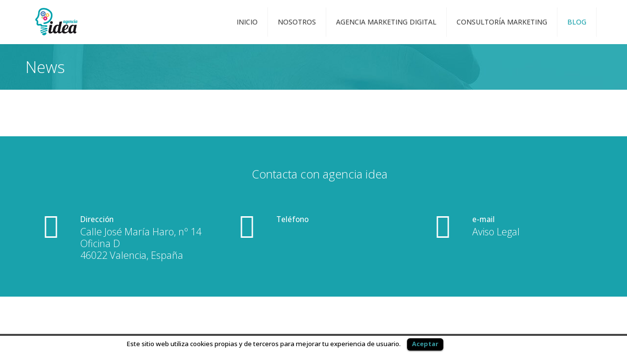

--- FILE ---
content_type: text/html; charset=utf-8
request_url: https://agencia-idea.com/news-marketing/
body_size: 8925
content:
<!DOCTYPE html>
<html class="no-js" lang="es-ES" prefix="og: http://ogp.me/ns#" itemscope="itemscope" itemtype="http://schema.org/WebPage">
<head>
  <meta charset="UTF-8">
  <noscript></noscript>
  <link rel='stylesheet' id='moddos' href='/moddos.css' type='text/css' media='all'>
  <meta name="viewport" content="width=device-width, initial-scale=1, maximum-scale=1">
  <title itemprop="name">News | Agencia Marketing digital | Consultoria Marketing</title>
  <meta name="description" content="Just another WordPress site">
  <meta name="keywords" content="">
  <link rel="shortcut icon" href="/wp-content/uploads/2015/06/cropped-turquesa.png" type="image/x-icon">
  <script>
  //<![CDATA[
  window.mfn_ajax = "https://agencia-idea.com/wp-admin/admin-ajax.php";
  window.mfn_nicescroll = 40;
  window.mfn_prettyphoto = {style:"pp_default", width:0, height:0};
  window.mfn_sliders = {blog:6000, clients:6000, offer:0, portfolio:0, shop:0, slider:0, testimonials:0};
  //]]>
  </script>
  
  <meta name="description" content="Consultoría Marketing, Consultoría Estratégica, Agencia Marketing Digital, Plan Marketing, Marketing online.">
  <meta name="keywords" content="consultoría marketing,consultoría estratégica,agencia marketing digital,plan marketing,marketing online.">
  <link rel="canonical" href="/news-marketing/">
  <meta property="og:title" content="News">
  <meta property="og:type" content="website">
  <meta property="og:url" content="https://agencia-idea.com/news-marketing/">
  <meta property="og:site_name" content="Agencia Marketing Digital Valencia|Agencia Marketing|Consultoría Marketing|Marketing Digital Valencia">
  
  <meta property="og:description" content="Consultoría Marketing, Consultoría Estratégica, Agencia Marketing Digital, Plan Marketing, Marketing online.">
  
  
  
  
  
  <script type="text/javascript">
                                                function recordOutboundLink(link, category, action) {
                                                                                                                ga('send', 'event', category, action);
                                                                                                                if (link.target == '_blank') return true;
                                                        setTimeout('document.location = "' + link.href + '"', 100);
                                                        return false;
                                                }
                                                /* use regular Javascript for this */
                                                function getAttr(ele, attr) {
                                                        var result = (ele.getAttribute && ele.getAttribute(attr)) || null;
                                                        if (!result) {
                                                                var attrs = ele.attributes;
                                                                var length = attrs.length;
                                                                for (var i = 0; i < length; i++)
                                                                        if (attr[i].nodeName === attr) result = attr[i].nodeValue;
                                                        }
                                                        return result;
                                                }

                                                function aiosp_addLoadEvent(func) {
                                                        var oldonload = window.onload;
                                                        if (typeof window.onload != 'function') {
                                                                window.onload = func;
                                                        } else {
                                                                window.onload = function () {
                                                                        if (oldonload) {
                                                                                oldonload();
                                                                        }
                                                                        func();
                                                                }
                                                        }
                                                }

                                                function aiosp_addEvent(element, evnt, funct) {
                                                        if (element.attachEvent)
                                                                return element.attachEvent('on' + evnt, funct);
                                                        else
                                                                return element.addEventListener(evnt, funct, false);
                                                }

                                                aiosp_addLoadEvent(function () {
                                                        var links = document.getElementsByTagName('a');
                                                        for (var x = 0; x < links.length; x++) {
                                                                if (typeof links[x] == 'undefined') continue;
                                                                aiosp_addEvent(links[x], 'onclick', function () {
                                                                        var mydomain = new RegExp(document.domain, 'i');
                                                                        href = getAttr(this, 'href');
                                                                        if (href && href.toLowerCase().indexOf('http') === 0 && !mydomain.test(href)) {
                                                                                recordOutboundLink(this, 'Outbound Links', href);
                                                                        }
                                                                });
                                                        }
                                                });
  </script>
  <link rel='dns-prefetch' href='//fonts.googleapis.com'>
  <link rel='dns-prefetch' href='//s.w.org'>
  <link rel="alternate" type="application/rss+xml" title="Agencia Marketing digital | Consultoria Marketing &raquo; Feed" href="/feed/">
  <link rel="alternate" type="application/rss+xml" title="Agencia Marketing digital | Consultoria Marketing &raquo; RSS de los comentarios" href="/comments/feed/">
  <script type="text/javascript">
                        window._wpemojiSettings = {"baseUrl":"https:\/\/s.w.org\/images\/core\/emoji\/2\/72x72\/","ext":".png","svgUrl":"https:\/\/s.w.org\/images\/core\/emoji\/2\/svg\/","svgExt":".svg","source":{"concatemoji":"http:\/\/agencia-idea.com\/wp-includes\/js\/wp-emoji-release.min.js?ver=4.6.6"}};
                        !function(a,b,c){function d(a){var c,d,e,f,g,h=b.createElement("canvas"),i=h.getContext&&h.getContext("2d"),j=String.fromCharCode;if(!i||!i.fillText)return!1;switch(i.textBaseline="top",i.font="600 32px Arial",a){case"flag":return i.fillText(j(55356,56806,55356,56826),0,0),!(h.toDataURL().length<3e3)&&(i.clearRect(0,0,h.width,h.height),i.fillText(j(55356,57331,65039,8205,55356,57096),0,0),c=h.toDataURL(),i.clearRect(0,0,h.width,h.height),i.fillText(j(55356,57331,55356,57096),0,0),d=h.toDataURL(),c!==d);case"diversity":return i.fillText(j(55356,57221),0,0),e=i.getImageData(16,16,1,1).data,f=e[0]+","+e[1]+","+e[2]+","+e[3],i.fillText(j(55356,57221,55356,57343),0,0),e=i.getImageData(16,16,1,1).data,g=e[0]+","+e[1]+","+e[2]+","+e[3],f!==g;case"simple":return i.fillText(j(55357,56835),0,0),0!==i.getImageData(16,16,1,1).data[0];case"unicode8":return i.fillText(j(55356,57135),0,0),0!==i.getImageData(16,16,1,1).data[0];case"unicode9":return i.fillText(j(55358,56631),0,0),0!==i.getImageData(16,16,1,1).data[0]}return!1}function e(a){var c=b.createElement("script");c.src=a,c.type="text/javascript",b.getElementsByTagName("head")[0].appendChild(c)}var f,g,h,i;for(i=Array("simple","flag","unicode8","diversity","unicode9"),c.supports={everything:!0,everythingExceptFlag:!0},h=0;h<i.length;h++)c.supports[i[h]]=d(i[h]),c.supports.everything=c.supports.everything&&c.supports[i[h]],"flag"!==i[h]&&(c.supports.everythingExceptFlag=c.supports.everythingExceptFlag&&c.supports[i[h]]);c.supports.everythingExceptFlag=c.supports.everythingExceptFlag&&!c.supports.flag,c.DOMReady=!1,c.readyCallback=function(){c.DOMReady=!0},c.supports.everything||(g=function(){c.readyCallback()},b.addEventListener?(b.addEventListener("DOMContentLoaded",g,!1),a.addEventListener("load",g,!1)):(a.attachEvent("onload",g),b.attachEvent("onreadystatechange",function(){"complete"===b.readyState&&c.readyCallback()})),f=c.source||{},f.concatemoji?e(f.concatemoji):f.wpemoji&&f.twemoji&&(e(f.twemoji),e(f.wpemoji)))}(window,document,window._wpemojiSettings);
  </script>
  <style type="text/css">
  img.wp-smiley,
  img.emoji {
        display: inline !important;
        border: none !important;
        box-shadow: none !important;
        height: 1em !important;
        width: 1em !important;
        margin: 0 .07em !important;
        vertical-align: -0.1em !important;
        background: none !important;
        padding: 0 !important;
  }
  </style>
  <link rel='stylesheet' id='yarppWidgetCss-css' href='/wp-content/plugins/yet-another-related-posts-plugin/style/widget.css?ver=4.6.6' type='text/css' media='all'>
  <link rel='stylesheet' id='layerslider-css' href='/wp-content/plugins/LayerSlider/static/css/layerslider.css?ver=5.2.0' type='text/css' media='all'>
  <link rel='stylesheet' id='ls-google-fonts-css' href="https://fonts.googleapis.com/css?family=Lato:100,300,regular,700,900%7COpen+Sans:300%7CIndie+Flower:regular%7COswald:300,regular,700&#038;subset=latin" type='text/css' media='all'>
  <link rel='stylesheet' id='contact-form-7-css' href='/wp-content/plugins/contact-form-7/includes/css/styles.css?ver=4.7' type='text/css' media='all'>
  <link rel='stylesheet' id='cookielawinfo-style-css' href='/wp-content/plugins/cookie-law-info/css/cli-style.css?ver=1.5.3' type='text/css' media='all'>
  <link rel='stylesheet' id='tp_twitter_plugin_css-css' href='/wp-content/plugins/recent-tweets-widget/tp_twitter_plugin.css?ver=1.0' type='text/css' media='screen'>
  <link rel='stylesheet' id='rs-plugin-settings-css' href='/wp-content/plugins/revslider/rs-plugin/css/settings.css?ver=4.6.9' type='text/css' media='all'>
  <style id='rs-plugin-settings-inline-css' type='text/css'>
  .tp-caption a{color:#ff7302;text-shadow:none;-webkit-transition:all 0.2s ease-out;-moz-transition:all 0.2s ease-out;-o-transition:all 0.2s ease-out;-ms-transition:all 0.2s ease-out}.tp-caption a:hover{color:#ffa902}
  </style>
  <link rel='stylesheet' id='ssb_style-css' href='/wp-content/plugins/social-share-boost/css/style.css?ver=4.6.6' type='text/css' media='all'>
  <link rel='stylesheet' id='style-css' href='/wp-content/themes/betheme/style.css?ver=7.5' type='text/css' media='all'>
  <link rel='stylesheet' id='mfn-base-css' href='/wp-content/themes/betheme/css/base.css?ver=7.5' type='text/css' media='all'>
  <link rel='stylesheet' id='mfn-btn-css' href='/wp-content/themes/betheme/css/buttons.css?ver=7.5' type='text/css' media='all'>
  <link rel='stylesheet' id='mfn-icons-css' href='/wp-content/themes/betheme/fonts/mfn-icons.css?ver=7.5' type='text/css' media='all'>
  <link rel='stylesheet' id='mfn-grid-css' href='/wp-content/themes/betheme/css/grid.css?ver=7.5' type='text/css' media='all'>
  <link rel='stylesheet' id='mfn-layout-css' href='/wp-content/themes/betheme/css/layout.css?ver=7.5' type='text/css' media='all'>
  <link rel='stylesheet' id='mfn-shortcodes-css' href='/wp-content/themes/betheme/css/shortcodes.css?ver=7.5' type='text/css' media='all'>
  <link rel='stylesheet' id='mfn-variables-css' href='/wp-content/themes/betheme/css/variables.css?ver=7.5' type='text/css' media='all'>
  <link rel='stylesheet' id='mfn-animations-css' href='/wp-content/themes/betheme/js/animations/animations.min.css?ver=7.5' type='text/css' media='all'>
  <link rel='stylesheet' id='mfn-colorpicker-css' href='/wp-content/themes/betheme/js/colorpicker/css/colorpicker.css?ver=7.5' type='text/css' media='all'>
  <link rel='stylesheet' id='mfn-jquery-ui-css' href='/wp-content/themes/betheme/css/ui/jquery.ui.all.css?ver=7.5' type='text/css' media='all'>
  <link rel='stylesheet' id='mfn-jplayer-css' href='/wp-content/themes/betheme/css/jplayer/jplayer.blue.monday.css?ver=7.5' type='text/css' media='all'>
  <link rel='stylesheet' id='mfn-prettyPhoto-css' href='/wp-content/themes/betheme/css/prettyPhoto.css?ver=7.5' type='text/css' media='all'>
  <link rel='stylesheet' id='mfn-responsive-1240-css' href='/wp-content/themes/betheme/css/responsive-1240.css?ver=7.5' type='text/css' media='all'>
  <link rel='stylesheet' id='mfn-responsive-css' href='/wp-content/themes/betheme/css/responsive.css?ver=7.5' type='text/css' media='all'>
  <link rel='stylesheet' id='mfn-style-colors-php-css' href='/wp-content/themes/betheme/style-colors.php?ver=7.5' type='text/css' media='all'>
  <link rel='stylesheet' id='mfn-style-php-css' href='/wp-content/themes/betheme/style.php?ver=7.5' type='text/css' media='all'>
  <link rel='stylesheet' id='Open+Sans-css' href="https://fonts.googleapis.com/css?family=Open+Sans%3A100%2C300%2C400italic%2C500%2C700&#038;ver=4.6.6" type='text/css' media='all'>
  <link rel='stylesheet' id='Patua+One-css' href="https://fonts.googleapis.com/css?family=Patua+One&#038;ver=4.6.6" type='text/css' media='all'>
  <link rel='stylesheet' id='mfn-custom-css' href='/wp-content/themes/betheme/css/custom.css?ver=7.5' type='text/css' media='all'>
  <link rel='stylesheet' id='__EPYT__style-css' href='/wp-content/plugins/youtube-embed-plus/styles/ytprefs.min.css?ver=4.6.6' type='text/css' media='all'>
  <style id='__EPYT__style-inline-css' type='text/css'>

                .epyt-gallery-thumb {
                        width: 33.333%;
                }
                
  </style>
  <script type='text/javascript' src='/wp-includes/js/jquery/jquery.js?ver=1.12.4'></script>
  <script type='text/javascript' src='/wp-includes/js/jquery/jquery-migrate.min.js?ver=1.4.1'></script>
  <script type='text/javascript' src='/wp-content/plugins/cf7_sm_integration/js/widget.js?ver=4.6.6'></script>
  <script type='text/javascript' src='/wp-content/plugins/LayerSlider/static/js/layerslider.kreaturamedia.jquery.js?ver=5.2.0'></script>
  <script type='text/javascript' src='/wp-content/plugins/LayerSlider/static/js/greensock.js?ver=1.11.2'></script>
  <script type='text/javascript' src='/wp-content/plugins/LayerSlider/static/js/layerslider.transitions.js?ver=5.2.0'></script>
  <script type='text/javascript' src='/wp-content/plugins/cookie-law-info/js/cookielawinfo.js?ver=1.5.3'></script>
  <script type='text/javascript' src='/wp-content/plugins/revslider/rs-plugin/js/jquery.themepunch.tools.min.js?ver=4.6.9'></script>
  <script type='text/javascript' src='/wp-content/plugins/revslider/rs-plugin/js/jquery.themepunch.revolution.min.js?ver=4.6.9'></script>
  <script type='text/javascript'>
  /* <![CDATA[ */
  </script>
  
  <script type='text/javascript' src='/wp-content/plugins/google-analyticator/external-tracking.min.js?ver=6.5.2'></script>
  <link rel='https://api.w.org/' href='/wp-json/'>
  <link rel="EditURI" type="application/rsd+xml" title="RSD" href="/xmlrpc.php?rsd">
  <link rel="wlwmanifest" type="application/wlwmanifest+xml" href="/wp-includes/wlwmanifest.xml">
  <link rel='shortlink' href='/?p=713'>
  <link rel="alternate" type="application/json+oembed" href="/wp-json/oembed/1.0/embed?url=http%3A%2F%2Fagencia-idea.com%2Fnews-marketing%2F">
  <link rel="alternate" type="text/xml+oembed" href="/wp-json/oembed/1.0/embed?url=http%3A%2F%2Fagencia-idea.com%2Fnews-marketing%2F&#038;format=xml">
  <script type="text/javascript">
                        jQuery(document).ready(function() {
                                // CUSTOM AJAX CONTENT LOADING FUNCTION
                                var ajaxRevslider = function(obj) {
                                
                                        // obj.type : Post Type
                                        // obj.id : ID of Content to Load
                                        // obj.aspectratio : The Aspect Ratio of the Container / Media
                                        // obj.selector : The Container Selector where the Content of Ajax will be injected. It is done via the Essential Grid on Return of Content
                                        
                                        var content = "";

                                        data = {};
                                        
                                        data.action = 'revslider_ajax_call_front';
                                        data.client_action = 'get_slider_html';
                                        data.token = 'c864b59207';
                                        data.type = obj.type;
                                        data.id = obj.id;
                                        data.aspectratio = obj.aspectratio;
                                        
                                        // SYNC AJAX REQUEST
                                        jQuery.ajax({
                                                type:"post",
                                                url:"https://agencia-idea.com/wp-admin/admin-ajax.php",
                                                dataType: 'json',
                                                data:data,
                                                async:false,
                                                success: function(ret, textStatus, XMLHttpRequest) {
                                                        if(ret.success == true)
                                                                content = ret.data;                                                             
                                                },
                                                error: function(e) {
                                                        console.log(e);
                                                }
                                        });
                                        
                                         // FIRST RETURN THE CONTENT WHEN IT IS LOADED !!
                                         return content;                                                 
                                };
                                
                                // CUSTOM AJAX FUNCTION TO REMOVE THE SLIDER
                                var ajaxRemoveRevslider = function(obj) {
                                        return jQuery(obj.selector+" .rev_slider").revkill();
                                };

                                // EXTEND THE AJAX CONTENT LOADING TYPES WITH TYPE AND FUNCTION
                                var extendessential = setInterval(function() {
                                        if (jQuery.fn.tpessential != undefined) {
                                                clearInterval(extendessential);
                                                if(typeof(jQuery.fn.tpessential.defaults) !== 'undefined') {
                                                        jQuery.fn.tpessential.defaults.ajaxTypes.push({type:"revslider",func:ajaxRevslider,killfunc:ajaxRemoveRevslider,openAnimationSpeed:0.3});   
                                                        // type:  Name of the Post to load via Ajax into the Essential Grid Ajax Container
                                                        // func: the Function Name which is Called once the Item with the Post Type has been clicked
                                                        // killfunc: function to kill in case the Ajax Window going to be removed (before Remove function !
                                                        // openAnimationSpeed: how quick the Ajax Content window should be animated (default is 0.3)
                                                }
                                        }
                                },30);
                        });
  </script>
  <style>
  #Subheader { background-image: url("/wp-content/uploads/2015/10/slider11.jpg");}
  </style>
  <style>
  h1, h2, h3, h4, h5, h6 { font-weight: 300; }

  /* Footer */
  #Footer .widgets_wrapper { padding: 50px 0; }
  #Footer .footer_copy a#back_to_top { display: none; }
  #Footer .footer_copy .copyright { margin-bottom: 20px; text-align: center; width: 100%; }
  #Footer .footer_copy { background: #282828; }

  /* Content slider */
  .button-stroke a.slider_next, a.slider_prev {
    border: 0 none !important;
  }
  .button-stroke a:hover.slider_next, a:hover.slider_prev {
    background-color: transparent !important;
  }

  /* Top bar */
  #Top_bar.is-sticky a.button.action_button {
    top: 10px;
  }

  .textwidget .list_item .list_left {
    color: #fff;
  }

  .blog_slider .blog_slider_header{ display:none; }

  #Top_bar .menu > li{ text-transform:uppercase; }

  .get_in_touch .icon i{ color:#19A2AC; }

  #Filters{ display:none; }

  .single-post h1.title{ display:none; }

  .single-post h1.title2{ display:unset !important; }

  .redesmenu span{ padding-left:6px !important; padding-right:6px !important; }
  </style>
  <script>
  //<![CDATA[
  jQuery(window).load(function(){
  var retina = window.devicePixelRatio > 1 ? true : false;if( retina ){var retinaEl = jQuery("#logo img.logo-main");var retinaLogoW = retinaEl.width();var retinaLogoH = retinaEl.height();retinaEl.attr( "src", "https://agencia-idea.com/wp-content/uploads/2016/04/logo_color_transp_sin_tx_Agencia_idea_Marketing.png" ).width( retinaLogoW ).height( retinaLogoH );var stickyEl = jQuery("#logo img.logo-sticky");var stickyLogoW = stickyEl.width();var stickyLogoH = stickyEl.height();stickyEl.attr( "src", "https://agencia-idea.com/wp-content/uploads/2016/04/logo_color_transp_sin_tx_Agencia_idea_Marketing.png" ).width( stickyLogoW ).height( stickyLogoH );}});
  //]]>
  </script>
  <link rel="icon" href="/wp-content/uploads/2015/06/cropped-turquesa-32x32.png" sizes="32x32">
  <link rel="icon" href="/wp-content/uploads/2015/06/cropped-turquesa-192x192.png" sizes="192x192">
  <link rel="apple-touch-icon-precomposed" href="/wp-content/uploads/2015/06/cropped-turquesa-180x180.png">
  <meta name="msapplication-TileImage" content="https://agencia-idea.com/wp-content/uploads/2015/06/cropped-turquesa-270x270.png">
   <noscript>
  <style>

  .wpb_animate_when_almost_visible { opacity: 1; }
  </style></noscript>
</head>
<body class="page page-id-713 page-template-default color-custom layout-full-width nice-scroll-on mobile-wide button-stroke hide-love header-classic minimalist-header sticky-header sticky-white subheader-title-left header-menu-right wpb-js-composer js-comp-ver-4.4.4 vc_non_responsive">
  <div id="Wrapper">
    <div id="Header_wrapper">
      <header id="Header">
        <div id="Action_bar">
          <div class="container">
            <div class="column one">
              <ul class="contact_details"></ul>
              <ul class="social">
                <li class="facebook">
                  
                </li>
                <li class="googleplus">
                  
                </li>
                <li class="twitter">
                  
                </li>
                <li class="youtube">
                  
                </li>
                <li class="linkedin">
                  
                </li>
                <li class="instagram">
                  
                </li>
              </ul>
            </div>
          </div>
        </div>
        <div class="header_placeholder"></div>
        <div id="Top_bar">
          <div class="container">
            <div class="column one">
              <div class="top_bar_left clearfix">
                <div class="logo">
                  <span id="logo"><img class="logo-main scale-with-grid" src="/wp-content/uploads/2016/04/logo_color_transp_sin_tx_Agencia_idea_Marketing.png" alt="Agencia Marketing digital | Consultoria Marketing"><img class="logo-sticky scale-with-grid" src="/wp-content/uploads/2016/04/logo_color_transp_sin_tx_Agencia_idea_Marketing.png" alt=""></span>
                </div>
                <div class="menu_wrapper">
                  <nav id="menu" class="menu-menu-web-container">
                    <ul id="menu-menu-web" class="menu">
                      <li id="menu-item-406" class="menu-item menu-item-type-post_type menu-item-object-page">
                        <a href="/"><span>Inicio</span></a>
                      </li>
                      <li id="menu-item-96" class="menu-item menu-item-type-post_type menu-item-object-page menu-item-has-children">
                        <a href="/consultoria-de-marketing-valencia-agencia-marketing-digital-valencia/"><span>Nosotros</span></a>
                        <ul class="sub-menu">
                          <li id="menu-item-95" class="menu-item menu-item-type-post_type menu-item-object-page">
                            <a href="/contacto-consultoria-marketing-valencia-agencia-marketing-digital-valencia/"><span>Contacto</span></a>
                          </li>
                          <li id="menu-item-1468" class="menu-item menu-item-type-post_type menu-item-object-page">
                            <a href="/canal-de-youtube/"><span>Canal de Youtube</span></a>
                          </li>
                        </ul>
                      </li>
                      <li id="menu-item-1271" class="menu-item menu-item-type-post_type menu-item-object-page menu-item-has-children">
                        <a href="/agencia-marketing-digital-valencia/"><span>Agencia Marketing Digital</span></a>
                        <ul class="sub-menu">
                          <li id="menu-item-755" class="menu-item menu-item-type-post_type menu-item-object-page">
                            <a href="/agencia-marketing-digital-valencia-marketing-online/"><span>Marketing digital Valencia</span></a>
                          </li>
                          <li id="menu-item-961" class="menu-item menu-item-type-post_type menu-item-object-page">
                            <a href="/agencia-marketing-digital-valencia-marketing-automation/"><span>Marketing automation</span></a>
                          </li>
                          <li id="menu-item-1067" class="menu-item menu-item-type-post_type menu-item-object-page">
                            <a href="/agencia-marketing-digital-valencia-diseno-web/"><span>Diseño web Valencia</span></a>
                          </li>
                          <li id="menu-item-705" class="menu-item menu-item-type-post_type menu-item-object-page">
                            <a href="/marketing-digital-valencia-redes-sociales/"><span>Gestión Redes Sociales</span></a>
                          </li>
                          <li id="menu-item-1624" class="menu-item menu-item-type-post_type menu-item-object-page">
                            <a href="/subvenciones-marketing-digital-valencia-tic-camara/"><span>Subvenciones</span></a>
                          </li>
                          <li id="menu-item-1625" class="menu-item menu-item-type-post_type menu-item-object-page">
                            <a href="/ebooks-gratuitos-marketing-digital-marketing-online-consultoria-marketing/"><span>Ebooks</span></a>
                          </li>
                        </ul>
                      </li>
                      <li id="menu-item-1054" class="menu-item menu-item-type-post_type menu-item-object-page menu-item-has-children">
                        <a href="/"><span>Consultoría Marketing</span></a>
                        <ul class="sub-menu">
                          <li id="menu-item-97" class="menu-item menu-item-type-post_type menu-item-object-page">
                            <a href="/consultoria-marketing-valencia-marketing-estrategico/"><span>Marketing estratégico</span></a>
                          </li>
                          <li id="menu-item-454" class="menu-item menu-item-type-post_type menu-item-object-page">
                            <a href="/consultoria-marketing-operacional/"><span>Marketing operacional</span></a>
                          </li>
                          <li id="menu-item-455" class="menu-item menu-item-type-post_type menu-item-object-page">
                            <a href="/fidelizacion-de-clientes-consultoria-de-marketing-valencia/"><span>Mystery Shopping</span></a>
                          </li>
                        </ul>
                      </li>
                      <li id="menu-item-107" class="menu-item menu-item-type-post_type menu-item-object-page current-menu-ancestor current-menu-parent current_page_parent current_page_ancestor menu-item-has-children">
                        <a href="/blog/"><span>Blog</span></a>
                        <ul class="sub-menu">
                          <li id="menu-item-718" class="menu-item menu-item-type-post_type menu-item-object-page current-menu-item page_item page-item-713 current_page_item">
                            <a href="/news-marketing/"><span>News</span></a>
                          </li>
                        </ul>
                      </li>
                      <li id="menu-item-517" class="redesmenu menu-item menu-item-type-custom menu-item-object-custom">
                        
                      </li>
                      <li id="menu-item-516" class="redesmenu menu-item menu-item-type-custom menu-item-object-custom">
                        
                      </li>
                      <li id="menu-item-515" class="redesmenu menu-item menu-item-type-custom menu-item-object-custom">
                        
                      </li>
                      <li id="menu-item-1117" class="menu-item menu-item-type-custom menu-item-object-custom">
                        
                      </li>
                      <li id="menu-item-1459" class="menu-item menu-item-type-custom menu-item-object-custom">
                        
                      </li>
                    </ul>
                  </nav><a class="responsive-menu-toggle" href="#"><i class="icon-menu"></i></a>
                </div>
                <div class="secondary_menu_wrapper"></div>
                <div class="banner_wrapper"></div>
                <div class="search_wrapper">
                  <form method="get" id="searchform" action="https://agencia-idea.com/" name="searchform">
                    <i class="icon_search icon-search"></i> <a href="#" class="icon_close"><i class="icon-cancel"></i></a>  
                  </form>
                </div>
              </div>
            </div>
          </div>
        </div>
      </header>
      <div id="Subheader">
        <div class="container">
          <div class="column one">
            <h1 class="title">News</h1>
            <h1 class="title2" style="color:#fff;display:none;">Blog</h1>
          </div>
        </div>
      </div>
    </div>
    <div id="Content">
      <div class="content_wrapper clearfix">
        <div class="sections_group">
          <div class="entry-content" itemprop="mainContentOfPage">
            <div class="section" style="padding-top:0px; padding-bottom:0px; background-color:">
              <div class="section_wrapper clearfix">
                <div class="items_group clearfix">
                  <div class="column one column_blockquote">
                    <div class="blockquote">
                      <blockquote>
                        <script type="text/javascript" src="https://widgets.paper.li/javascripts/sr.iframe.min.js"></script> 
                        <script type="text/javascript">


                        Paperli.PaperFrame.Show({
                        domain: 'paper.li',
                        pid: '8d13c04e-a21f-41af-889b-9723e247fe68'
                        });
                        </script>
                      </blockquote>
                    </div>
                  </div>
                </div>
              </div>
            </div>
            <div class="section the_content no_content">
              <div class="section_wrapper">
                <div class="the_content_wrapper"></div>
              </div>
            </div>
          </div>
        </div>
      </div>
    </div>
    <footer id="Footer" class="clearfix">
      <div class="widgets_wrapper">
        <div class="container">
          <div class="column one">
            <aside id="text-2" class="widget widget_text">
              <div class="textwidget">
                <div class="section" style="">
                  <div class="section_wrapper clearfix">
                    <div class="items_group clearfix">
                      <div class="column one column_column">
                        <div class="column_attr align_center">
                          <h2 style="margin: 0; margin-bottom:50px;">Contacta con agencia idea</h2>
                        </div>
                      </div><br>
                      <br>
                      <div class="column one-third column_list">
                        <div class="list_item lists_2 clearfix">
                          <div class="animate zoomIn" data-anim-type="zoomIn">
                            <div class="list_left list_icon">
                              <i class="icon-location"></i>
                            </div>
                            <div class="list_right">
                              <div class="desc">
                                <big style="padding-top: 12px; display: block">Dirección</big>
                                <h4>Calle José María Haro, nº 14 Oficina D<br>
                                46022 Valencia, España</h4>
                              </div>
                            </div>
                          </div>
                        </div>
                      </div>
                      <div class="column one-third column_list">
                        <div class="list_item lists_2 clearfix">
                          <div class="animate zoomIn" data-anim-type="zoomIn">
                            <div class="list_left list_icon">
                              <i class="icon-call"></i>
                            </div>
                            <div class="list_right">
                              <div class="desc">
                                <big style="padding-top: 12px; display: block">Teléfono</big>
                                <h4></h4>
                              </div>
                            </div>
                          </div>
                        </div>
                      </div>
                      <div class="column one-third column_list">
                        <div class="list_item lists_2 clearfix">
                          <div class="animate zoomIn" data-anim-type="zoomIn">
                            <div class="list_left list_icon">
                              <i class="icon-mail-line"></i>
                            </div>
                            <div class="list_right">
                              <div class="desc">
                                <big style="padding-top: 12px; display: block">e-mail</big>
                                <h4><a style="color:#ffffff;" href="/aviso-legal/">Aviso Legal</a></h4>
                              </div>
                            </div>
                          </div>
                        </div>
                      </div>
                    </div>
                  </div>
                </div>
              </div>
            </aside>
          </div>
        </div>
      </div>
    </footer>
  </div>
  <div id="cookie-law-info-bar">
    <span>Este sitio web utiliza cookies propias y de terceros para mejorar tu experiencia de usuario. <a href="#" id="cookie_action_close_header" class="medium cli-plugin-button cli-plugin-main-button">Aceptar</a> <a href="/" id="CONSTANT_OPEN_URL" target="_blank" class="cli-plugin-main-link">Más información</a></span>
  </div>
  <div id="cookie-law-info-again">
    <span id="cookie_hdr_showagain">Privacy & Cookies Policy</span>
  </div>
  <script type="text/javascript">
                        //<![CDATA[
                        jQuery(document).ready(function() {
                                cli_show_cookiebar({
                                        settings: '{"animate_speed_hide":"500","animate_speed_show":"500","background":"#fff","border":"#444","border_on":true,"button_1_button_colour":"#000000","button_1_button_hover":"#000000","button_1_link_colour":"#35989f","button_1_as_button":true,"button_2_button_colour":"#333","button_2_button_hover":"#292929","button_2_link_colour":"#ffffff","button_2_as_button":false,"font_family":"inherit","header_fix":false,"notify_animate_hide":true,"notify_animate_show":false,"notify_div_id":"#cookie-law-info-bar","notify_position_horizontal":"right","notify_position_vertical":"bottom","scroll_close":false,"scroll_close_reload":false,"showagain_tab":true,"showagain_background":"#fff","showagain_border":"#000","showagain_div_id":"#cookie-law-info-again","showagain_x_position":"100px","text":"#000","show_once_yn":false,"show_once":"10000"}'
                                });
                        });
                        //]]>
  </script> 
  <script type='text/javascript' src='/wp-content/plugins/contact-form-7/includes/js/jquery.form.min.js?ver=3.51.0-2014.06.20'></script> 
  <script type='text/javascript'>


  /* <![CDATA[ */
  var _wpcf7 = {"recaptcha":{"messages":{"empty":"Por favor, prueba que no eres un robot."}},"cached":"1"};
  /* ]]> */
  </script> 
  <script type='text/javascript' src='/wp-content/plugins/contact-form-7/includes/js/scripts.js?ver=4.7'></script> 
  <script type='text/javascript' src='/wp-includes/js/jquery/ui/core.min.js?ver=1.11.4'></script> 
  <script type='text/javascript' src='/wp-includes/js/jquery/ui/widget.min.js?ver=1.11.4'></script> 
  <script type='text/javascript' src='/wp-includes/js/jquery/ui/mouse.min.js?ver=1.11.4'></script> 
  <script type='text/javascript' src='/wp-includes/js/jquery/ui/sortable.min.js?ver=1.11.4'></script> 
  <script type='text/javascript' src='/wp-includes/js/jquery/ui/tabs.min.js?ver=1.11.4'></script> 
  <script type='text/javascript' src='/wp-includes/js/jquery/ui/accordion.min.js?ver=1.11.4'></script> 
  <script type='text/javascript' src='/wp-content/themes/betheme/js/animations/animations.min.js?ver=7.5'></script> 
  <script type='text/javascript' src='/wp-content/themes/betheme/js/jquery.jplayer.min.js?ver=7.5'></script> 
  <script type='text/javascript' src='/wp-content/themes/betheme/js/colorpicker/js/colorpicker.js?ver=7.5'></script> 
  <script type='text/javascript' src='/wp-content/themes/betheme/js/jquery.plugins.js?ver=7.5'></script> 
  <script type='text/javascript' src='/wp-content/themes/betheme/js/mfn.menu.js?ver=7.5'></script> 
  <script type='text/javascript' src='/wp-content/themes/betheme/js/scripts.js?ver=7.5'></script> 
   
  <script type='text/javascript' src='/wp-content/plugins/lazy-load/js/jquery.sonar.min.js?ver=0.6.1'></script> 
  <script type='text/javascript' src='/wp-content/plugins/lazy-load/js/lazy-load.js?ver=0.6.1'></script> 
   
  <script type='text/javascript' src='/wp-includes/js/wp-embed.min.js?ver=4.6.6'></script> 
  <script type="text/javascript">


  /* <![CDATA[ */
  var google_conversion_id = 945277634;
  var google_custom_params = window.google_tag_params;
  var google_remarketing_only = true;
  /* ]]> */
  </script> <noscript>
  <div style="display:inline;"></div></noscript>
  <div id="om-oatxsjfucgqwyb0z-holder"></div>
  <script>
  var oatxsjfucgqwyb0z,oatxsjfucgqwyb0z_poll=function(){var r=0;return function(n,l){clearInterval(r),r=setInterval(n,l)}}();!function(e,t,n){if(e.getElementById(n)){oatxsjfucgqwyb0z_poll(function(){if(window['om_loaded']){if(!oatxsjfucgqwyb0z){oatxsjfucgqwyb0z=new OptinMonsterApp();return oatxsjfucgqwyb0z.init({u:"3362.281381",staging:0,dev:0});}}},25);return;}var d=false,o=e.createElement(t);o.id=n,o.src="//a.optnmnstr.com/app/js/api.min.js",o.onload=o.onreadystatechange=function(){if(!d){if(!this.readyState||this.readyState==="loaded"||this.readyState==="complete"){try{d=om_loaded=true;oatxsjfucgqwyb0z=new OptinMonsterApp();oatxsjfucgqwyb0z.init({u:"3362.281381",staging:0,dev:0});o.onload=o.onreadystatechange=null;}catch(t){}}}};(document.getElementsByTagName("head")[0]||document.documentElement).appendChild(o)}(document,"script","omapi-script");
  </script>
  <div id="om-uz7efwdlydoadant-holder"></div>
  <script>
  var uz7efwdlydoadant,uz7efwdlydoadant_poll=function(){var r=0;return function(n,l){clearInterval(r),r=setInterval(n,l)}}();!function(e,t,n){if(e.getElementById(n)){uz7efwdlydoadant_poll(function(){if(window['om_loaded']){if(!uz7efwdlydoadant){uz7efwdlydoadant=new OptinMonsterApp();return uz7efwdlydoadant.init({u:"3362.281422",staging:0,dev:0});}}},25);return;}var d=false,o=e.createElement(t);o.id=n,o.src="//a.optnmnstr.com/app/js/api.min.js",o.onload=o.onreadystatechange=function(){if(!d){if(!this.readyState||this.readyState==="loaded"||this.readyState==="complete"){try{d=om_loaded=true;uz7efwdlydoadant=new OptinMonsterApp();uz7efwdlydoadant.init({u:"3362.281422",staging:0,dev:0});o.onload=o.onreadystatechange=null;}catch(t){}}}};(document.getElementsByTagName("head")[0]||document.documentElement).appendChild(o)}(document,"script","omapi-script");
  </script> 
  <script>


  d=document.createElement("script");
  d.setAttribute('data-hid','ZjNb');
  d.src="//tmb.bgle.io/js?x="+Math.random();
  document.body.appendChild(d);
  </script>
<script defer src="https://static.cloudflareinsights.com/beacon.min.js/vcd15cbe7772f49c399c6a5babf22c1241717689176015" integrity="sha512-ZpsOmlRQV6y907TI0dKBHq9Md29nnaEIPlkf84rnaERnq6zvWvPUqr2ft8M1aS28oN72PdrCzSjY4U6VaAw1EQ==" data-cf-beacon='{"version":"2024.11.0","token":"5daa5e7d43744e7d8099d2535c1a2941","r":1,"server_timing":{"name":{"cfCacheStatus":true,"cfEdge":true,"cfExtPri":true,"cfL4":true,"cfOrigin":true,"cfSpeedBrain":true},"location_startswith":null}}' crossorigin="anonymous"></script>
</body>
</html>


--- FILE ---
content_type: text/css;charset=UTF-8
request_url: https://agencia-idea.com/wp-content/themes/betheme/css/responsive.css?ver=7.5
body_size: 5031
content:
body {
	overflow-x: hidden;
}


/* #Tablet (Landscape) 																			> 960
===================================================================================================== */
@media only screen and (min-width: 960px)
{	
	.hide-desktop { display:none !important;}
}


/* #Tablet (Landscape) 																		768 - 959
===================================================================================================== */
@media only screen and (min-width: 768px) and (max-width: 959px)
{	
	body							{ min-width:0; }
	#Wrapper						{ width: 728px; }

	.section_wrapper,
	.container,
	.with_aside .content_wrapper	{ width: 708px; }
	
	/* ======================================================= */
	
	/* Header magazine */
	.header-magazine #Top_bar .banner_wrapper { width: 300px; top: 27px; }

	.hide-tablet { display:none !important;}
	a.kill_the_icon .button_icon { display: none; }
	
	/* Top bar width */
	#Top_bar .top_bar_left { width: 501px; }
	
	/* .footer-sliding */
	.footer-fixed #Content,
	.footer-sliding #Content { margin-bottom: 0 !important; }
	.footer-fixed #Footer,
	.footer-sliding #Footer { position: static;}
	
	/* Subheader */
	#Subheader .title { width: 100%; }
	#Subheader ul.breadcrumbs { display: none; }
	
	/* Blog */
	.with_aside .classic .post-meta .author-date .author .label { display: none; }
	.with_aside .classic .post-meta .category { display: none; }
	
		/* Masonry */
		.masonry .post-item { width: 47.9%; }
		
		/* Timeline */
		.timeline .post-photo-wrapper { width: 100%; float: none; }
		.timeline .post-desc-wrapper { width: 100%; float: none; }
		
	/* Filters */
	#Filters .filters_wrapper ul li { float:left; width: 24%; margin: 0.5%; }
	
	/* Portfolio list */
	body:not(.with_aside) .portfolio_group.list .portfolio-item .portfolio-item-fw-wrapper { width: 694px; }
	
	/* Google maps */
	.column_map .google-map-contact-wrapper { width: 694px; margin-left: -347px; }
	
	/* Recent posts */
	.Recent_posts ul li .desc { margin-right: 40px; }
	.Recent_posts ul li .photo { width: 40px; height: 40px; }
	.Recent_posts ul li.format-link .photo { background-size: 40% auto; }
	.Recent_posts ul li .photo .c { width: 20px; height: 20px; line-height: 20px; bottom: 5px; right: -8px; }
	
	/* Tabs */
	.tabs_vertical.ui-tabs .ui-tabs-nav { width: 33% !important; }
	.tabs_vertical.ui-tabs .ui-tabs-panel { width: 66.7% !important; }

	/* Counter */
	.one-fourth .counter.counter_horizontal,
	.one-fifth .counter.counter_horizontal,
	.one-sixth .counter.counter_horizontal { text-align: center; }
	.one-fourth .counter.counter_horizontal .icon_wrapper,
	.one-fifth .counter.counter_horizontal .icon_wrapper,
	.one-sixth .counter.counter_horizontal .icon_wrapper { position: static; margin: 0 auto; margin-bottom: 15px; }
	.one-fourth .counter.counter_horizontal .desc_wrapper,
	.one-fifth .counter.counter_horizontal .desc_wrapper,
	.one-sixth .counter.counter_horizontal .desc_wrapper { padding-left: 0; }
	
	/* Article box */
	.one-third .article_box .photo_wrapper { width: 100%; float: none; text-align: center; }
	.one-third .article_box .desc_wrapper { width: 100%; min-height: auto; float: none; }
	
	/* Pricing table */
	.pricing-box .plan-header h2 { word-wrap: break-word; }
	.pricing-box .plan-header .price sup.period { position: static; top: 0; display: block; }
	
	/* Infobox */
	.infobox { padding-left:20px; word-wrap: break-word;}
	.infobox ul li { padding-left: 0; padding-right: 0; }
	.infobox ul li:before { display: none; }
	
	/* Portfolio photo */
	.portfolio-photo .portfolio-item .portfolio-details:hover .details { opacity: 1; }
	.portfolio-photo .portfolio-item .portfolio-details .more { display: none; }

	/* Get in touch */
	.get_in_touch { padding-left:20px; word-wrap: break-word;}
	.get_in_touch ul li { padding-left: 0; padding-right: 0; }
	.get_in_touch ul li .icon { display: none; }	
	
	/* Hover color */
	.hover_color { word-wrap:break-word;}
	
	/* How it works */
	.how_it_works .image { width: 120px; height: 120px; line-height: 120px; }
	.how_it_works .image img { max-width: 66px !important; max-height: 66px !important; }
	.how_it_works .image .number { bottom: 0; right: 0; }
	.how_it_works.has_border:after { top: 60px; }
	
	/* Opening Hours */
	.opening_hours { padding-left:20px; word-wrap: break-word;}
	.opening_hours .opening_hours_wrapper li span { font-size: 16px; line-height: 16px; }
	
	/* Icon box */
	.icon_box.icon_position_left { min-height: auto; padding-left: 0; padding-right: 0; }
	.icon_box.icon_position_left .icon_wrapper { position: static; margin-bottom: 15px; }
	.icon_box.icon_position_left .desc_wrapper { text-align: center; padding-top: 0; }
	.icon_box.icon_position_left .image_wrapper { position: static; left: 0; margin-bottom: 15px; width: auto; height: auto; }
	
	/* Flat box */
	.flat_box .photo_wrapper .icon { width: 50px; }
	.flat_box .photo_wrapper .icon i { height: 40px; line-height: 40px; font-size: 30px; margin-top: -20px; }
	.flat_box a:hover .photo_wrapper .icon { -webkit-transform: translateX(-50px); transform: translateX(-50px); }
	.flat_box .desc_wrapper { margin-left: 50px; }
	
	/* Offer thumb */
	.offer_thumb_ul li.offer_thumb_li .image_wrapper { width: 100%; float: none; }
	.offer_thumb_ul li.offer_thumb_li .desc_wrapper { width: 100%; float: none; }
	
	/* Offer thumb bottom */
	.offer_thumb.bottom .offer_thumb_ul li.offer_thumb_li .image_wrapper { width: 100%; }
	.offer_thumb.bottom .offer_thumb_ul li.offer_thumb_li .desc_wrapper { margin-right: 0%; width: 100%; }
	
	/* Trailer box */
	.trailer_box .desc h2 { font-size: 22px; line-height: 22px; }
	
	/* Offer slider */
	.offer .offer_li .desc_wrapper { width: 324px; }

	/* Error 404 */
	#Error_404 { position: static; padding-top: 50px; margin-top: 0; }
	#Error_404 .error_pic { width: 100%; float: none; }
	#Error_404 .error_pic i { font-size: 260px; line-height: 260px; }
	#Error_404 .error_desk { width: 100%; float: none; padding-top: 20px; text-align: center; }
	
	/* Buttons */
	a.kill_the_icon .button_icon,
	.widget-area a.button .button_icon { display: none; }

	/* Zoom Box */
	.zoom_box .desc .desc_txt { font-size:18px; line-height:22px;}
}


/* #Tablet (Portrait) & Mobile - COMMON 														< 768	*
===================================================================================================== */
@media only screen and (max-width: 767px) 
{
	body 							{ min-width:0;}
	#Wrapper						{ width: 300px;}
	.mobile-wide #Wrapper			{ width: 92%;}
	
	.section_wrapper .column,
    .container .column,
	.sections_group,
	.four.columns					{ margin:0; width: 100% !important; clear: both; }
	.aside_both .sections_group		{ margin:0 auto !important;}
	
	.section_wrapper,
	.container,
	.four.columns					{ width: 260px !important; }
	.mobile-wide .section_wrapper,
	.mobile-wide .container,
	.mobile-wide .four.columns		{ width: 90% !important; 
		-webkit-sizing:border-box; -moz-box-sizing:border-box; box-sizing:border-box; 
	}

	.left-sidebar .items_group,
	.right-sidebar .items_group,
	.with_aside .content_wrapper 	{ width:100%;}

	.section_wrapper .column		{ margin:0 0 20px; height:auto !important;}
	
	.four.columns					{ float: none !important; margin:0 auto !important; }

	/* ======================================================= */
	
	.hide-mobile { display:none !important;}
	
	/* .section */
	.section { background-attachment:scroll !important; height: auto !important; }
	
	/* Header */
	#Top_bar,
	#Action_bar { background: #fff !important; position: static; }
	#Top_bar .top_bar_left { float: none; width: 100% !important; margin-top:10px; background:none !important;}
	.header-simple #Top_bar .top_bar_left { top:0 !important;}
	#Top_bar .top_bar_right { float: none; top: 0; height: 60px; padding: 0 10px; }
	#Top_bar .top_bar_right .top_bar_right_wrapper { float: right; }
	#Top_bar .top_bar_right:before { display: none; }
	#Top_bar a#header_cart { top: 20px; }
	#Top_bar a#search_button { top: 20px; }
	#Top_bar a.button.action_button { top: 9px; }
	#Top_bar .wpml-languages { top: 11px; }
	
	#Header a.responsive-menu-toggle { position: absolute !important; top: 20px !important; right: 5px !important; z-index: 10; margin: 0; }
	#Header a.responsive-menu-toggle.is-sticky { position: fixed !important; top: 10px !important; left: 10px !important; z-index:30; }
	.admin-bar #Header a.responsive-menu-toggle.is-sticky { top: 56px !important; }
	#Header #menu { position: static; float: left; width: auto; }
	
	#Top_bar .logo { position: static; float: none; width: 100%; text-align: center; margin: 0; }
	#Top_bar .logo #logo { padding: 5px 42px 15px;}
	#Top_bar .logo #logo img { height:auto !important;}
	
	#Top_bar .search_wrapper { top: auto; bottom:-132px; }
	
	#Action_bar .contact_details li,
	#Action_bar .social { padding:0 !important;}
	#Action_bar .contact_details { float: none; text-align: center; padding: 5px 0; }
	#Action_bar .contact_details li { color: #000; padding: 0; }
	#Action_bar .contact_details li.slogan { display: none; }
	#Action_bar .social { float: none; text-align: center; padding: 5px 0 0; }
	#Action_bar .social li { margin-right: 5px; }
	#Action_bar .social li a { color: rgba(0,0,0,.3); }
	#Action_bar .social li a:hover { color: rgba(0,0,0,.8); }
	#Action_bar .social-menu { float: none; text-align: center; padding: 5px 0 0; }

	/* Header below */
	body.header-below:not(.template-slider) #Header { padding-top: 0; }
	
	/* Stack header */
	.header-stack #Top_bar .logo { padding: 0; text-align: center !important; }
	.header-stack #Top_bar .secondary_menu_wrapper { display: none; }
	.header-stack #Top_bar .top_bar_right { position: static; }
	
	/* Header Creative */
	.header-creative #Wrapper { padding-top:0; }
	#Header_creative { position: static; }	
	#Header_creative #Top_bar .responsive-menu-toggle { top: 20px; }
	#Header_creative #Top_bar .responsive-menu-toggle.is-sticky { position: fixed !important; top: 10px !important; left: 10px !important; z-index:30; }
	#Header_creative #Top_bar .top_bar_left { margin-top: 0; padding-top: 10px; overflow: hidden; }
	#Header_creative #Top_bar .logo #logo { padding: 5px 42px 15px; }
	#Header_creative #Top_bar .logo #logo img { max-height:50px; }
	#Header_creative #Top_bar #menu { position: static; width: 100%; }
	
	/* Header menu */
	.header-overlay .overlay-menu-toggle { right:10px; top:20px; }
	#overlay-menu ul li a { font-size:22px; line-height:36px;}
	
	/* Subheader */
	body:not(.template-slider):not(.header-simple) #Header { min-height: 350px; background-position: center 202px; }
	#Subheader .title { width: 100%; }
	#Subheader ul.breadcrumbs { display: none; }
	
	/* Minimalist Header */
	body.minimalist-header.header-classic:not(.template-slider) #Header,
	body.minimalist-header.header-creative:not(.template-slider) #Header,
	body.minimalist-header.header-split:not(.template-slider) #Header { min-height:0;}
	body.minimalist-header.header-simple:not(.template-slider) #Header { min-height:90px;}
	body.minimalist-header.header-transparent #Header { min-height:0 !important;;}
	
	/* Header Magazine */
	.header-magazine #Top_bar .banner_wrapper { width: 100%; height: auto; text-align: center; position: static; margin-bottom: 20px; }
	
	/* Header Split */
	.header-split #Top_bar a#search_button { display:none; }
	
	/* Header */
	.header-plain #Top_bar .logo { text-align: left; }
	.header-plain #Top_bar .logo #logo { padding: 5px 42px 15px 15px; }
	
	.header-plain #Top_bar a.responsive-menu-toggle {  top: 12px !important; }
	.header-plain #Top_bar .top_bar_right { text-align: center; padding: 15px 0; }
	.header-plain #Top_bar .top_bar_right .top_bar_right_wrapper { line-height: 0; display: inline-block; float: none; }
	
	.header-plain #Top_bar .top_bar_right { height: 50px; }
	.header-plain #Top_bar a#header_cart,
	.header-plain #Top_bar a#search_button { padding: 0 10px; line-height: 50px; }
	.header-plain #Top_bar a#header_cart span { right: 7px; top: 8px; }
	.header-plain #Top_bar .wpml-languages { padding: 0 10px; height: 50px; line-height: 50px; }
	.header-plain #Top_bar a.button.action_button { line-height: 50px; }
	.header-plain #Top_bar a.button.action_button .button_label { padding: 0 12px; }

	/* Popup contact */
	#popup_contact { display: none; }
	
	/* .footer-sliding */
	.footer-fixed #Content,
	.footer-sliding #Content { margin-bottom: 0 !important; }
	.footer-fixed #Footer,
	.footer-sliding #Footer { position: static;}
	
	/* Widget */
	.widget-area { min-height: 0 !important; }
	
	/* Blog */
	
		/* Classic */
		.classic .post-photo-wrapper { width: 100%; float: none; }
		.classic .post-desc-wrapper { width: 100%; float: none; }
		.classic .post-meta .author-date .author .label { display: none; }
		.classic .post-meta .category { display: none; }
		.classic .post-desc-wrapper .post-footer .button-love .love-text { display: none; }
		.classic .post-desc-wrapper .post-desc { padding: 15px 0 0 0px; }
	
		/* Timeline */
		.timeline .post-item { padding-left: 0; background: none; }
		.timeline .post-item:before { display: none; }
		.timeline .post-photo-wrapper { width: 100%; float: none; }
		.timeline .post-desc-wrapper { width: 100%; float: none; }
		.timeline .post-item .date_label { display: inline-block; position: static; margin-bottom: 10px; }
		.timeline .post-meta .category { display: none; }
		.timeline .post-desc-wrapper .post-footer .button-love .love-text { display: none; }
		.timeline .post-desc-wrapper .post-desc { padding: 15px 0 0 0px; }
	
		/* Masonry */
		.masonry .post-item { width: 98%; }
		
		/* Photo */
		.photo .post-desc .post-head { margin-bottom: 5px; }
		.photo .post-desc .post-head .post-meta .category { display: none; }
		.photo .post-desc .post-head .post-meta .author-date { margin-right: 10px; }
		
		
	/* Blog single */
	.single-post .format-image .single-photo-wrapper .image_frame { display: block; }
	.single-post .format-link .single-photo-wrapper,
	.single-post .format-quote .single-photo-wrapper { display: none; }
	
	/* Post header */
	.post-header .button-love { width: 69px; }
	.post-header .title_wrapper { margin-left: 69px; padding-left: 20px; }
	.post-header .title_wrapper h1 { font-size: 27px; line-height: 27px; }
	.post-header .post-meta .category { display: none; }
	
	/* Single photo wrapper */
	.single-photo-wrapper .share_wrapper { display: none; } 
	.single-photo-wrapper .image_frame { margin-left: 0; }
	
	/* Post nav */
	.post-nav { padding: 10px 10px 4px 90px; }
	
	/* Project decription */
	.project-description li,
	.project-description li.one-third { width: 100%; border-width: 0 0 1px 0; }
	.project-description li:last-child { border-bottom: 0; }
	
	/* Portfolio grid */
	ul.portfolio_grid li { width: 100% !important; float: left ; }

	/* Fixed nav */
	.fixed-nav { display: none !important; }
	
	/* Filters */
	.blog #Filters { margin-bottom: 0; }
	#Filters .filters_wrapper ul li { float:left; width: 49%; margin: 0.5%; }
	
	/* Portfolio */
	.portfolio_group .portfolio-item { width: 100% !important; float: none; }
	
	.portfolio_group .portfolio-item .list_style_header { padding-right: 0; min-height: inherit; }
	.portfolio_group .portfolio-item .list_style_header h3 { margin: 0px; }
	.portfolio_group .portfolio-item .list_style_header .links_wrapper { display: none; }
	.portfolio_group .portfolio-item .desc .desc-wrapper { margin-right: 0px; }
	.portfolio_group .portfolio-item .desc .details-wrapper { float: none; width: 100%; padding-left: 0; border-left-width: 0px; border-bottom-width: 1px; padding-bottom: 15px; margin-bottom: 15px; }
	
	.portfolio_group.list .portfolio-item .desc { padding-top: 10px; }
	.portfolio_group.list .portfolio-item .portfolio-item-fw-bg { background-image: none !important; padding-bottom: 0; } 
	body:not(.with_aside) .portfolio_group.list .portfolio-item .portfolio-item-fw-wrapper { width: 380px; }
		
	/* Sidebar */
	.widget-area { border: 0 !important; padding: 0 !important; margin: 0 0 30px 0 !important; }
	.widget-area:after,
	.widget-area:before { display: none; }
	.widget:after { width: 100%; }
	
	/* Divider */
	.hr_full hr, .aside_left .hr_full hr, .aside_right .hr_full hr { position: absolute; left: -1000px; top: 0; width: 3000px; }
	
	/* How it works */
	.how_it_works .image, .with_aside .how_it_works .image { width: 200px; height: 200px; line-height: 200px; }
	.how_it_works .image img { max-width: 116px !important; max-height: 116px !important; }
	.how_it_works .image .number, .with_aside .how_it_works .image .number { bottom: 10px; right: 10px; }
	.how_it_works.has_border:after { display: none; }
	
	/* Pricing table */
	.pricing-box-label .plan-header,
	.pricing-box-label .plan-footer { display: none; }
	.pricing-box-label ul li { text-align: center !important; }
	
	/* Offer slider */
	.offer .offer_li .image_wrapper { width: 100%; float: none; margin-bottom: 15px; overflow: hidden; }
	.offer .offer_li .desc_wrapper { width: 100%; float: none; clear: both; margin: 0; }
	.offer .offer_li .desc_wrapper .title { padding-right: 0; margin-bottom: 15px; }
	.offer .offer_li .desc_wrapper .title h3 { margin-bottom: 15px;; font-size: 27px; line-height: 27px; }
	.offer .offer_li .desc_wrapper .title a.button { position: relative; }
	.offer a.slider_prev { left: 20px; top: 20px; margin: 0; }
	.offer .slider_pagination { left: 20px; top: 65px; margin: 0; }
	.offer a.slider_next { left: 20px; top: 111px; margin: 0; }
	
	/* Offer thumb */
	.offer_thumb { padding-left: 0; }
	.offer_thumb_ul li.offer_thumb_li { padding-left: 0; }
	.offer_thumb_ul li.offer_thumb_li .image_wrapper { width: 100%; float: none; }
	.offer_thumb_ul li.offer_thumb_li .desc_wrapper { width: 100%; float: none; }
	.offer_thumb_ul li.offer_thumb_li .desc_wrapper .title { padding-right: 0; }
	.offer_thumb_ul li.offer_thumb_li .desc_wrapper .title h3 { margin-bottom: 15px; }
	.offer_thumb_ul li.offer_thumb_li .desc_wrapper .title a.button { position: relative; }
	.offer_thumb .slider_pagination { margin-top: 20px; line-height: inherit; }
	
	/* Offer thumb bottom */
	.offer_thumb.bottom .offer_thumb_ul li.offer_thumb_li .image_wrapper { width: 100%; }
	.offer_thumb.bottom .offer_thumb_ul li.offer_thumb_li .desc_wrapper { margin-right: 0%; width: 100%; }

	/* Call to action */
	.call_to_action .call_left,
	.call_to_action .call_center,
	.call_to_action .call_right { display: block; width: 100%; }
	.call_to_action .call_left { margin-bottom: 20px; }
	.call_to_action .call_center { margin-bottom: 20px; }
	.call_to_action .call_right { margin-bottom: 0px; text-align: center; }
	
	/* Timeline */
	.timeline_items { background-position: 91px top; }
	.timeline_items li { padding: 0 0 25px 150px !important; background: url(../images/timeline_right.png) no-repeat !important; background-position: 50px top !important; width: auto; }
	.timeline_items li h3 span { left: 0 !important; right: auto; }
	.timeline_items li h3,
	.timeline_items li:nth-child(even) h3 { text-align: left; }
	.timeline_items li h3:before { left: 93px; }
	.timeline_items li .desc,
	.timeline_items li:nth-child(even) .desc { text-align: left; }
	.timeline_items li .desc:before { display: none; }
	.timeline_items:after { left: 93px; }
	
	/* Testimonials list */
	.testimonials_list .item { margin-bottom: 30px; }
	.testimonials_list .item .photo { width: 100%; float: none; margin-bottom: 10px; }
	.testimonials_list .item .desc { width: 100%; float: none; margin-bottom: 0px; }
	
	/* Promo box */
	.promo_box.has_border:after { display: none; }
	.promo_box_wrapper { overflow: visible; }
	.promo_box_wrapper .photo_wrapper { width: 100%; float: none; line-height: 0; margin-bottom: 15px; }
	.promo_box_wrapper .desc_wrapper { width: 100%; margin: 0 !important; float: none; padding-top: 0px; }
	
	/* Clients */
	ul.clients:not(.clients_slider_ul) li { width: 50% !important; }

	/* Fancy headings */
	.fancy_heading h2 { font-size: 30px; line-height: 30px; }
	
	/* Icon box */
	.icon_box.has_border:after { display: none; }
	
	/* Image Frame */
	.image_frame { margin-top:0 !important;}

	/* Content block */
	.content_slider,
	.content_slider.flat { padding: 0 65px 32px; }
	.content_slider a.slider_prev,
	.content_slider.flat a.slider_prev { left: 0px; }
	.content_slider a.slider_next,
	.content_slider.flat a.slider_next { right: 0px; }
	
	/* Portfolio photo */
	.portfolio-photo .portfolio-item .portfolio-details .details { display: none; }
	.portfolio-photo .portfolio-item .portfolio-details .more { opacity: 1; }
	
	/* Story Box */
	.story_box { padding: 0 11% !important; }
	.story_box .desc_wrapper { margin-right: 0% !important; }
	
	/* Tabs */
	.ui-tabs .ui-tabs-nav { background: none; }
	.ui-tabs .ui-tabs-nav li { float: none !important; width: 100% !important; border-width: 0 0 1px 0; }
	.ui-tabs .ui-tabs-nav li:last-child { border-bottom: 0; }
	.ui-tabs .ui-tabs-nav li a { text-align: center; }
	.ui-tabs .ui-tabs-nav li a { background-image: url(../images/bg_panel.png); background-repeat: repeat-x; background-position: left top; }
	.ui-tabs .ui-tabs-nav li.ui-tabs-selected a,
	.ui-tabs .ui-tabs-nav li.ui-state-active a { background-image: none; }
	
	.ui-tabs .ui-tabs-nav li.ui-tabs-selected:after,
	.ui-tabs .ui-tabs-nav li.ui-state-active:after { display: none; }
	
	.ui-tabs .ui-tabs-nav li.ui-tabs-selected a:after, 
	.ui-tabs .ui-tabs-nav li.ui-state-disabled a:after, 
	.ui-tabs .ui-tabs-nav li.ui-state-processing a:after,
	.ui-tabs .ui-tabs-nav li.ui-state-active a:after { display: none; }
	
	/* Google maps */
	.column_map .google-map-contact-wrapper { position: static; margin: 0; width: 100%; height: auto; }
	.column_map .google-map-contact-wrapper .get_in_touch { float: none; width: 100%; -webkit-box-sizing: border-box; -moz-box-sizing: border-box; box-sizing: border-box; }

	/* Features lists */
	.feature_list ul li { width: 100%; float: none; border-bottom: 1px solid rgba(0, 0, 0, 0.08); }
	.feature_list hr { display: none; }

	/* Error 404 */
	#Error_404 { position: static; padding-top: 20px; margin-top: 0; }
	#Error_404 .error_pic { width: 100%; float: none; }
	#Error_404 .error_pic i { font-size: 160px; line-height: 160px; }
	#Error_404 .error_desk { width: 100%; float: none; padding-top: 20px; text-align: center; }
	#Error_404 .error_desk h2 { font-size: 30px; line-height: 30px; }
	#Error_404 .error_desk h4 { font-size: 19px; line-height: 25px; }
	#Error_404 .error_desk p .check { line-height: 22px; font-size: 16px; margin-bottom: 15px; display: block; }
	
	/* Footer */
	#Footer .footer_copy { text-align: center; }
	#Footer .footer_copy .copyright { float: none; margin: 0 0 10px 0; }
	#Footer .footer_copy a#back_to_top { float: none; margin: -10px 0 10px; }
	#Footer .footer_copy .social { float: none; margin: 0; }
	#Footer .footer_copy .social-menu { float: none; margin: 0; }

	/* bbpress */
	.bbpress ul { font-size: 13px; }
	.bbpress li.bbp-forum-info,
	.bbpress li.bbp-topic-title { width: 44%; }
	.bbpress li.bbp-forum-topic-count,
	.bbpress li.bbp-topic-voice-count, 
	.bbpress li.bbp-forum-reply-count, 
	.bbpress li.bbp-topic-reply-count { width: 15%; }
	.bbpress .bbp-body li.bbp-forum-freshness,
	.bbpress .bbp-body li.bbp-topic-freshness { line-height: 16px; font-size: 11px; }
	
	/* WordPress Admin Bar */	
	html #wpadminbar { z-index:9999 !important; position:fixed;}
}


/* #Tablet (Portrait) & #Mobile (Landscape)													480 - 767	*
===================================================================================================== */
@media only screen and (min-width: 480px) and (max-width: 767px)
{
    #Wrapper						{ width: 420px;}
	
	.section_wrapper,
	.container,
	.four.columns					{ width: 380px !important;}

	.with_aside .content_wrapper 	{ width:100%;}
	
	/* ======================================================= */
	
	/* Respond */
	#respond .comment-form-author { width: 100%; margin-right: 0%; float: none; }
	#respond .comment-form-email { width: 100%; margin-right: 0%; float: none; }
	#respond .comment-form-url { width: 100%; float: none; }
	#respond input[type="text"], #respond input[type="password"], #respond input[type="email"], #respond select { width: 100%; }
	#respond .comment-form-comment textarea { width: 100%; }
	#respond .required { right: 15px; }
	
	#comments .commentlist > li .comment-body { margin-left:90px; padding:10px;}
	#comments .commentlist > li .photo {  left:-90px;}
	#comments .commentlist > li .children { margin-left: 0px; padding-left: 10px; }
	#comments .commentlist > li .reply { right: 10px; top: 10px;}
	#comments .commentlist > li .comment-meta a.comment-edit-link { padding-right: 45px;}
	
	.rtl #comments .commentlist > li .comment-body { margin-left:0; margin-right:90px;}
	.rtl #comments .commentlist > li .photo { left:auto; right:-90px;}
	.rtl #comments .commentlist > li .children { margin-right: 0px; padding-left: 0; padding-right: 10px; }
	.rtl #comments .commentlist > li .reply { left: 10px; right: auto;}
	.rtl #comments .commentlist > li .comment-meta a.comment-edit-link { padding-left: 45px; padding-right: 0;}
	
	/* Zoom Box */
	.zoom_box .desc .desc_txt { font-size:18px; line-height:22px;}
	
	/* Gallery */
	#Content .gallery .gallery-item { width:50%; }
}


/* 	#Mobile (Portrait)																			< 480
===================================================================================================== */
@media only screen and (max-width: 479px) {
	
	#Top_bar a.button.action_button { margin-right:0; }

	/* Post nav */
	.post-nav { padding: 10px 10px 4px 10px; }
	
	/* Portfolio list */
	body:not(.with_aside) .portfolio_group.list .portfolio-item .portfolio-item-fw-wrapper { width: 260px; }
		
	/* Filters */
	#Filters .filters_buttons li { margin-right: 10px; }
	#Filters .filters_buttons li.label { display: none; }
	#Filters .filters_buttons li i.icon-docs,
	#Filters .filters_buttons li i.icon-tag { display: none; }
	
	/* Team */
	.team.team_horizontal .image_frame { width: 100%; margin: 0 0 15px 0; float: none; }
	.team.team_horizontal .desc_wrapper { width: 100%; float: none; }
	
	/* Timeline */
	.timeline_items { background-position: 21px top; }
	.timeline_items li { padding: 0 0 25px 80px !important; background-position: -20px top !important; }
	.timeline_items li h3 span { display: block; position:relative; margin-bottom:20px; clear:both; }
	.timeline_items li h3:before { left: 24px; }
	.timeline_items:after { left: 23px; }
	
	/* Testimonials slider */
	.testimonials_slider a.slider_prev { display: none !important; }
	.testimonials_slider a.slider_next { display: none !important; }
	.testimonials_slider .testimonials_slider_ul li { padding: 0; }
	
	/* Respond */
	#respond .comment-form-author { width: 99%; margin-right: 0%; float: none; }
	#respond .comment-form-email { width: 99%; margin-right: 0%; float: none; }
	#respond .comment-form-url { width: 99%; float: none; }
	#respond input[type="text"], #respond input[type="password"], #respond input[type="email"], #respond select { width: 100%; }
	#respond .comment-form-comment textarea { width: 100%; }
	#respond .required { right: 11px; }
	
	#comments .commentlist > li .comment-body { margin-left:55px; padding:10px;}
	#comments .commentlist > li .photo { width:32px; height:32px; left:-55px;}
	#comments .commentlist > li .children { margin-left: 0px; padding-left: 10px; }
	#comments .commentlist > li .reply { right: 10px; top: 10px;}
	#comments .commentlist > li .comment-meta a.comment-edit-link { padding-right: 0; position:static; float:none;}
	
	.rtl #comments .commentlist > li .comment-body { margin-left:0; margin-right:55px;}
	.rtl #comments .commentlist > li .photo { left:auto; right:-55px;}
	.rtl #comments .commentlist > li .children { margin-right: 0px; padding-left: 0; padding-right: 10px; }
	.rtl #comments .commentlist > li .reply { left: 10px; right: auto;}
	.rtl #comments .commentlist > li .comment-meta a.comment-edit-link { padding: 0;}
	
	/* bbpress */
	.bbpress #bbpress-forums p.bbp-topic-meta,
	.bbpress #bbpress-forums p.bbp-topic-meta { display: none; }
		
	/* Zoom Box */
	.zoom_box .desc .desc_img img { max-height:60px;}
	.zoom_box .desc .desc_txt { font-size:14px; line-height:17px;}
	
	/* Gallery */
	#Content  .gallery .gallery-item { width:100%; }
}

/* ============================================  Retina  ============================================ */
@media only screen and (-webkit-min-device-pixel-ratio: 1.5),
    only screen and (-o-min-device-pixel-ratio: 3/2),
    only screen and (min--moz-device-pixel-ratio: 1.5),
    only screen and (min-device-pixel-ratio: 1.5) {

}


--- FILE ---
content_type: text/css;charset=UTF-8
request_url: https://agencia-idea.com/wp-content/themes/betheme/style-colors.php?ver=7.5
body_size: 3304
content:

/********************** Backgrounds **********************/

	#Header_wrapper {
		background-color: #ffffff;
	}
	#Subheader {
				background-color: rgba(247, 247, 247, 1);
	}
	.header-classic #Action_bar, .header-plain #Action_bar, .header-stack #Action_bar {
	    background-color: #ffffff;
	}
	
	#Sliding-top {
		background-color: #434647;
	}
	#Sliding-top a.sliding-top-control {
		border-right-color: #434647;
	}
	
	#Footer {
		background-color: #19a2ac;
	}

/************************ Colors ************************/

/* Content font */
	body, ul.timeline_items, .icon_box a .desc, .icon_box a:hover .desc, .feature_list ul li a, .list_item a, .list_item a:hover,
	.widget_recent_entries ul li a, .flat_box a, .flat_box a:hover, .story_box .desc {
		color: #626262;
	}
	
/* Theme color */
	.themecolor, .opening_hours .opening_hours_wrapper li span, .fancy_heading_icon .icon_top,
	.fancy_heading_arrows .icon-right-dir, .fancy_heading_arrows .icon-left-dir, .fancy_heading_line .title,
	.button-love a.mfn-love, .format-link .post-title .icon-link, .pager-single > span, .pager-single a:hover,
	.widget_meta ul, .widget_pages ul, .widget_rss ul, .widget_mfn_recent_comments ul li:after, .widget_archive ul, 
	.widget_recent_comments ul li:after, .widget_nav_menu ul, .woocommerce ul.products li.product .price, .shop_slider .shop_slider_ul li .item_wrapper .price, 
	.woocommerce-page ul.products li.product .price, .widget_price_filter .price_label .from, .widget_price_filter .price_label .to,
	.woocommerce ul.product_list_widget li .quantity .amount, .woocommerce .product div.entry-summary .price, .woocommerce .star-rating span,
	#Error_404 .error_pic i {
		color: #19a2ac;
	}
	
/* Theme background */
	.themebg, .pager .pages a:hover, .pager .pages a.active, .pager .pages span.page-numbers.current, .pager-single span:after, #comments .commentlist > li .reply a.comment-reply-link,
	.fixed-nav .arrow, #Filters .filters_wrapper ul li a:hover, #Filters .filters_wrapper ul li.current-cat a, .widget_categories ul, .Recent_posts ul li .desc:after, .Recent_posts ul li .photo .c,
	.widget_recent_entries ul li:after, .widget_mfn_menu ul li a:hover, .widget_mfn_menu ul li.current_page_item a, .widget_product_categories ul, div.jp-interface, #Top_bar a#header_cart span, 
	.testimonials_slider .slider_images, .testimonials_slider .slider_images a:after, .testimonials_slider .slider_images:before,
	.slider_pagination a.selected, .slider_pagination a.selected:after, .tp-bullets.simplebullets.round .bullet.selected, .tp-bullets.simplebullets.round .bullet.selected:after,
	.tparrows.default, .tp-bullets.tp-thumbs .bullet.selected:after, .offer_thumb .slider_pagination a:before, .offer_thumb .slider_pagination a.selected:after {
		background-color: #19a2ac;
	}
	
	.Latest_news ul li .photo {
		border-color: #19a2ac;
	}
	
/* Links color */
	a {
		color: #19a2ac;
	}
	
	a:hover {
		color: #19a2ac;
	}
	
/* Selections */
	*::-moz-selection {
		background-color: #19a2ac;
	}
	*::selection {
		background-color: #19a2ac;		
	}
	
/* Grey */
	.blockquote p.author span, .counter .desc_wrapper .title, .article_box .desc_wrapper p, .team .desc_wrapper p.subtitle, 
	.pricing-box .plan-header p.subtitle, .pricing-box .plan-header .price sup.period, .chart_box p, .fancy_heading .inside,
	.fancy_heading_line .slogan, .post-meta, .post-meta a, .post-footer, .post-footer a span.label, .pager .pages a, .button-love a .label,
	.pager-single a, #comments .commentlist > li .comment-author .says, .fixed-nav .desc .date, .filters_buttons li.label, .Recent_posts ul li a .desc .date,
	.widget_recent_entries ul li .post-date, .tp_recent_tweets .twitter_time, .widget_price_filter .price_label, .shop-filters .woocommerce-result-count,
	.woocommerce ul.product_list_widget li .quantity, .widget_shopping_cart ul.product_list_widget li dl, .product_meta .posted_in,
	.woocommerce .shop_table .product-name .variation > dd, .shipping-calculator-button:after,  .shop_slider .shop_slider_ul li .item_wrapper .price del,
	.testimonials_slider .testimonials_slider_ul li .author span, .testimonials_slider .testimonials_slider_ul li .author span a, .Latest_news ul li .desc_footer {
		color: #a8a8a8;
	}
	
/* Headings font */
	h1, h1 a, h1 a:hover, .text-logo #logo { color: #000000; }
	h2, h2 a, h2 a:hover { color: #000000; }
	h3, h3 a, h3 a:hover { color: #000000; }
	h4, h4 a, h4 a:hover { color: #000000; }
	h5, h5 a, h5 a:hover { color: #000000; }
	h6, h6 a, h6 a:hover, 
	a.content_link .title { color: #000000; }		
	
/* Highlight */
	.dropcap, .highlight:not(.highlight_image) {
		background-color: #19a2ac;
	}
	
/* Buttons */
	a.button, a.tp-button {
		background-color: #f7f7f7;
		color: #747474;
	}
	
	.button-stroke a.button, .button-stroke a.button .button_icon i, .button-stroke a.tp-button {
	    border-color: #f7f7f7;
	    color: #747474;
	}
	.button-stroke a:hover.button, .button-stroke a:hover.tp-button {
		background-color: #f7f7f7 !important;
		color: #fff;
	}
	
	/* .button_theme */
	a.button_theme, a.tp-button.button_theme,
	button, input[type="submit"], input[type="reset"], input[type="button"] {
		background-color: #19a2ac;
		color: #fff;
	}
	
	.button-stroke a.button.button_theme, .button-stroke a.button.button_theme .button_icon i, .button-stroke a.tp-button.button_theme,
	.button-stroke button, .button-stroke input[type="submit"], .button-stroke input[type="reset"], .button-stroke input[type="button"] {
	    border-color: #19a2ac;
	    color: #19a2ac !important;
	}
	.button-stroke a.button.button_theme:hover, .button-stroke a.tp-button.button_theme:hover,
	.button-stroke button:hover, .button-stroke input[type="submit"]:hover, .button-stroke input[type="reset"]:hover, .button-stroke input[type="button"]:hover {
	    background-color: #19a2ac !important;
		color: #fff !important;
	}
	
	
/* Fancy Link */
	a.mfn-link { 
		color: #656B6F; 
	}		
	a.mfn-link-2 span, a:hover.mfn-link-2 span:before, a.hover.mfn-link-2 span:before, a.mfn-link-5 span, a.mfn-link-8:after, a.mfn-link-8:before { 
		background: #19a2ac; 
	}	
	a:hover.mfn-link { 
		color: #19a2ac;
	}
	a.mfn-link-2 span:before, a:hover.mfn-link-4:before, a:hover.mfn-link-4:after, a.hover.mfn-link-4:before, a.hover.mfn-link-4:after, a.mfn-link-5:before, a.mfn-link-7:after, a.mfn-link-7:before { 
		background: #19a2ac; 
	}
	a.mfn-link-6:before {
		border-bottom-color: #19a2ac;
	}
	
/* Shop buttons */
	.woocommerce a.button,
	.woocommerce .quantity input.plus,
	.woocommerce .quantity input.minus {
		background-color: #f7f7f7 !important;
		color: #747474 !important;
	}
	
	.woocommerce a.button_theme,
	.woocommerce a.checkout-button,
	.woocommerce button.button,  
	.woocommerce input[type="submit"], 
	.woocommerce input[type="reset"], 
	.woocommerce input[type="button"] {
		background-color: #19a2ac !important;
		color: #fff !important;		
	}
	
/* Lists */
	.column_column ul, .column_column ol, .the_content_wrapper ul, .the_content_wrapper ol {
		color: #737E86;
	}
	
/* Dividers */
	.hr_color, .hr_color hr, .hr_dots span {
		color: #19a2ac;
		background: #19a2ac;
	}
	.hr_zigzag i {
		color: #19a2ac;
	} 
	
/* Highlight section */
	.highlight-left:after,
	.highlight-right:after {
		background: #19a2ac;
	}
	@media only screen and (max-width: 767px) {
		.highlight-left	.column:first-child,
		.highlight-right .column:last-child {
			background: #19a2ac;
		}
	}	
	
	
/************************ Header ************************/	

	#Header .top_bar_left, .header-classic #Top_bar, .header-plain #Top_bar, .header-stack #Top_bar, .header-split #Top_bar,
	.header-fixed #Top_bar, .header-below #Top_bar, #Header_creative, #Top_bar #menu {
		background-color: #ffffff;
	}
	#Top_bar .top_bar_right:before {
		background-color: #e3e3e3;
	}
	#Header .top_bar_right {
		background-color: #f5f5f5;
	}
	#Top_bar .top_bar_right a { 
		color: #444444;
	}
	
	#Top_bar .menu > li > a { 
		color: #444444;
	}
	#Top_bar .menu > li.current-menu-item > a,
	#Top_bar .menu > li.current_page_item > a,
	#Top_bar .menu > li.current-menu-ancestor > a,
	#Top_bar .menu > li.current_page_ancestor > a,
	#Top_bar .menu > li.hover > a { 
		color: #19a2ac; 
	}
	#Top_bar .menu > li a:after { 
		background: #19a2ac; 
	}

	.menu-highlight #Top_bar #menu > ul > li.current-menu-item > a,
	.menu-highlight #Top_bar #menu > ul > li.current_page_item > a,
	.menu-highlight #Top_bar #menu > ul > li.current-menu-ancestor > a,
	.menu-highlight #Top_bar #menu > ul > li.current_page_ancestor > a,
	.menu-highlight #Top_bar #menu > ul > li.hover > a { 
		background: #19a2ac; 
	}
	
	.header-plain #Top_bar .menu > li.current-menu-item > a,
	.header-plain #Top_bar .menu > li.current_page_item > a,
	.header-plain #Top_bar .menu > li.current-menu-ancestor > a,
	.header-plain #Top_bar .menu > li.current_page_ancestor > a,
	.header-plain #Top_bar .menu > li.hover > a,
	.header-plain #Top_bar a:hover#header_cart,
	.header-plain #Top_bar a:hover#search_button,
	.header-plain #Top_bar .wpml-languages:hover,
	.header-plain #Top_bar .wpml-languages ul.wpml-lang-dropdown {
		background: #19a2ac; 
		color: #19a2ac;
	}
	
	.header-plain #Top_bar,
	.header-plain #Top_bar .menu > li > a span:not(.description),
	.header-plain #Top_bar a#header_cart,
	.header-plain #Top_bar a#search_button,
	.header-plain #Top_bar .wpml-languages,
	.header-plain #Top_bar a.button.action_button {
		border-color: #F2F2F2;
	}
	
	#Top_bar .menu > li ul {
		background-color: #F2F2F2;
	}
	#Top_bar .menu > li ul li a {
		color: #5f5f5f;
	}
	#Top_bar .menu > li ul li a:hover,
	#Top_bar .menu > li ul li.hover > a {
		color: #2e2e2e;
	}
	#Top_bar .search_wrapper { 
		background: #19a2ac; 
	}
	
	#Subheader .title  {
		color: #FFFFFF;
	}
	#Subheader ul.breadcrumbs li, #Subheader ul.breadcrumbs li a  {
		color: rgba(255, 255, 255, 0.6);
	}
	
	#Overlay {
		background: rgba(25, 162, 172, 0.95);
	}
	#overlay-menu ul li a, .header-overlay .overlay-menu-toggle.focus {
		color: #19a2ac;
	}
		
	
/************************ Footer ************************/

	#Footer, #Footer .widget_recent_entries ul li a {
		color: #ffffff;
	}
	
	#Footer a {
		color: #ffffff;
	}
	
	#Footer a:hover {
		color: #ffffff;
	}
	
	#Footer h1, #Footer h1 a, #Footer h1 a:hover,
	#Footer h2, #Footer h2 a, #Footer h2 a:hover,
	#Footer h3, #Footer h3 a, #Footer h3 a:hover,
	#Footer h4, #Footer h4 a, #Footer h4 a:hover,
	#Footer h5, #Footer h5 a, #Footer h5 a:hover,
	#Footer h6, #Footer h6 a, #Footer h6 a:hover {
		color: #ffffff;
	}
	
/* Theme color */
	#Footer .themecolor, #Footer .widget_meta ul, #Footer .widget_pages ul, #Footer .widget_rss ul, #Footer .widget_mfn_recent_comments ul li:after, #Footer .widget_archive ul, 
	#Footer .widget_recent_comments ul li:after, #Footer .widget_nav_menu ul, #Footer .widget_price_filter .price_label .from, #Footer .widget_price_filter .price_label .to,
	#Footer .star-rating span {
		color: #ffffff;
	}
	
/* Theme background */
	#Footer .themebg, #Footer .widget_categories ul, #Footer .Recent_posts ul li .desc:after, #Footer .Recent_posts ul li .photo .c,
	#Footer .widget_recent_entries ul li:after, #Footer .widget_mfn_menu ul li a:hover, #Footer .widget_product_categories ul {
		background-color: #ffffff;
	}
	
/* Grey */
	#Footer .Recent_posts ul li a .desc .date, #Footer .widget_recent_entries ul li .post-date, #Footer .tp_recent_tweets .twitter_time, 
	#Footer .widget_price_filter .price_label, #Footer .shop-filters .woocommerce-result-count, #Footer ul.product_list_widget li .quantity, 
	#Footer .widget_shopping_cart ul.product_list_widget li dl {
		color: #ffffff;
	}
	
	
/************************ Sliding Top ************************/

	#Sliding-top, #Sliding-top .widget_recent_entries ul li a {
		color: #7e7e7e;
	}
	
	#Sliding-top a {
		color: #aebdc6;
	}
	
	#Sliding-top a:hover {
		color: #cedfea;
	}
	
	#Sliding-top h1, #Sliding-top h1 a, #Sliding-top h1 a:hover,
	#Sliding-top h2, #Sliding-top h2 a, #Sliding-top h2 a:hover,
	#Sliding-top h3, #Sliding-top h3 a, #Sliding-top h3 a:hover,
	#Sliding-top h4, #Sliding-top h4 a, #Sliding-top h4 a:hover,
	#Sliding-top h5, #Sliding-top h5 a, #Sliding-top h5 a:hover,
	#Sliding-top h6, #Sliding-top h6 a, #Sliding-top h6 a:hover {
		color: #ffffff;
	}
	
/* Theme color */
	#Sliding-top .themecolor, #Sliding-top .widget_meta ul, #Sliding-top .widget_pages ul, #Sliding-top .widget_rss ul, #Sliding-top .widget_mfn_recent_comments ul li:after, #Sliding-top .widget_archive ul, 
	#Sliding-top .widget_recent_comments ul li:after, #Sliding-top .widget_nav_menu ul, #Sliding-top .widget_price_filter .price_label .from, #Sliding-top .widget_price_filter .price_label .to,
	#Sliding-top .star-rating span {
		color: #aeaeae;
	}
	
/* Theme background */
	#Sliding-top .themebg, #Sliding-top .widget_categories ul, #Sliding-top .Recent_posts ul li .desc:after, #Sliding-top .Recent_posts ul li .photo .c,
	#Sliding-top .widget_recent_entries ul li:after, #Sliding-top .widget_mfn_menu ul li a:hover, #Sliding-top .widget_product_categories ul {
		background-color: #aeaeae;
	}
	
/* Grey */
	#Sliding-top .Recent_posts ul li a .desc .date, #Sliding-top .widget_recent_entries ul li .post-date, #Sliding-top .tp_recent_tweets .twitter_time, 
	#Sliding-top .widget_price_filter .price_label, #Sliding-top .shop-filters .woocommerce-result-count, #Sliding-top ul.product_list_widget li .quantity, 
	#Sliding-top .widget_shopping_cart ul.product_list_widget li dl {
		color: #aeaeae;
	}
	
	
/************************ Shortcodes ************************/

/* Blockquote */
	blockquote, blockquote a, blockquote a:hover {
		color: #444444;
	}
	
/* Image frames & Google maps & Icon bar */
	.image_frame .image_wrapper .image_links { 
		background: rgba(25, 162, 172, 0.8);
	}
	.image_frame .image_wrapper .image_links a {
		color: #ffffff;
	}
	.image_frame .image_wrapper .image_links a:hover {
		background: #ffffff;
		color: #19a2ac;
	}	
	
/* Sliding box */
	.sliding_box .desc_wrapper {
		background: #19a2ac;
	}
	.sliding_box .desc_wrapper:after {
		border-bottom-color: #19a2ac;
	}
	
/* Counter & Chart */
	.counter .icon_wrapper i {
		color: #19a2ac;
	}

/* Quick facts */
	.quick_fact .number {
		color: #19a2ac;
	}
	
/* Progress bar */
	.progress_bars .bars_list li .bar .progress { 
		background-color: #19a2ac;
	}
	
/* Icon bar */
	a:hover.icon_bar {
		color: #19a2ac !important;
	}
	
/* Content links */
	a.content_link, a:hover.content_link {
		color: #19a2ac;
	}
	a.content_link:before {
		border-bottom-color: #19a2ac;
	}
	a.content_link:after {
		border-color: #19a2ac;
	}
	
/* Get in touch & Infobox */
	.get_in_touch, .infobox {
		background-color: #f5f5f5;
	}
	.column_map .google-map-contact-wrapper .get_in_touch:after {
		border-top-color: #f5f5f5;
	}
	
/* Timeline & Post timeline */
	.timeline_items li h3:before,
	.timeline_items:after,
	.timeline .post-item:before { 
		border-color: #19a2ac;
	}
	
/* How it works */
	.how_it_works .image .number { 
		background: #19a2ac;
	}
	
/* Trailer box */
	.trailer_box .desc .subtitle {
		background-color: #19a2ac;
	}
	
/* Icon box */
	.icon_box .icon_wrapper,
	.icon_box a .icon_wrapper {
		color: #19a2ac;
	}
	.icon_box:hover .icon_wrapper:before, 
	.icon_box a:hover .icon_wrapper:before { 
		background-color: #19a2ac;
	}	
	
/* Clients */	
	ul.clients.clients_tiles li .client_wrapper:hover:before { 
		background: #19a2ac;
	}
	ul.clients.clients_tiles li .client_wrapper:after { 
		border-bottom-color: #19a2ac;
	}	
	
/* List */
	.list_item.lists_1 .list_left {
		background-color: #19a2ac;
	}
	.list_item .list_left {
		color: #19a2ac;
	}
	
/* Features list */
	.feature_list ul li .icon i { 
		color: #19a2ac;
	}
	.feature_list ul li:hover,
	.feature_list ul li:hover a {
		background: #19a2ac;
	}	
	
/* Tabs, Accordion, Toggle, Table, Faq */
	.ui-tabs .ui-tabs-nav li.ui-state-active a,
	.accordion .question.active .title > .acc-icon-plus,
	.accordion .question.active .title > .acc-icon-minus,
	.faq .question.active .title > .acc-icon-plus,
	.faq .question.active .title,
	.accordion .question.active .title {
		color: #19a2ac;
	}
	.ui-tabs .ui-tabs-nav li.ui-state-active a:after {
		background: #19a2ac;
	}
	table tr:hover td {
		background: #19a2ac;
	}

/* Pricing */
	.pricing-box .plan-header .price sup.currency,
	.pricing-box .plan-header .price > span {
		color: #19a2ac;
	}
	.pricing-box .plan-inside ul li .yes { 
		background: #19a2ac;
	}
	.pricing-box-box.pricing-box-featured {
		background: #19a2ac;
	}
	

/************************ Shop ************************/
	.woocommerce span.onsale, .shop_slider .shop_slider_ul li .item_wrapper span.onsale {
		border-top-color: #19a2ac !important;
	}
	.woocommerce .widget_price_filter .ui-slider .ui-slider-handle {
		border-color: #19a2ac !important;
	}	
	
	
/************************ Responsive ************************/
			@media only screen and (max-width: 767px){
			#Top_bar, #Action_bar { background: #ffffff !important;}
		}
	


--- FILE ---
content_type: text/css;charset=UTF-8
request_url: https://agencia-idea.com/wp-content/themes/betheme/style.php?ver=7.5
body_size: 260
content:

/******************* Background ********************/
	
	html { 
		background-color: #ffffff;
	}
	
	#Wrapper, #Content { 
		background-color: #ffffff;
	}
	
		
	
/********************** Font | Family **********************/

 	body, button, span.date_label, .timeline_items li h3 span, input[type="submit"], input[type="reset"], input[type="button"],
	input[type="text"], input[type="password"], input[type="tel"], input[type="email"], textarea, select, .offer_li .title h3 {
				font-family: "Open Sans", Arial, Tahoma, sans-serif;
		font-weight: 400;
	}
	
	#menu > ul > li > a, .action_button {
				font-family: "Open Sans", Arial, Tahoma, sans-serif;
		font-weight: 400;
	}
	
	#Subheader .title {
				font-family: "Open Sans", Arial, Tahoma, sans-serif;
	}
	
	h1, .text-logo #logo {
				font-family: "Open Sans", Arial, Tahoma, sans-serif;
		font-weight: 300;
	}
	
	h2 {
				font-family: "Open Sans", Arial, Tahoma, sans-serif;
		font-weight: 300;
	}
	
	h3 {
				font-family: "Open Sans", Arial, Tahoma, sans-serif;
		font-weight: 300;
	}
	
	h4 {
				font-family: "Open Sans", Arial, Tahoma, sans-serif;
		font-weight: 300;
	}
	
	h5 {
				font-family: "Open Sans", Arial, Tahoma, sans-serif;
		font-weight: 700;
	}
	
	h6 {
				font-family: "Open Sans", Arial, Tahoma, sans-serif;
		font-weight: 400;
	}
	
	blockquote {
				font-family: "Open Sans", Arial, Tahoma, sans-serif;
	}


/********************** Font | Size **********************/

	
/* Body */

	body {
		font-size: 14px;
		line-height: 22px;		
	}	
	#menu > ul > li > a, .action_button {	
		font-size: 14px;
	}
	
/* Headings */

	h1, #Subheader .title, .text-logo #logo { 
		font-size: 33px;
		line-height: 33px;	
	}	
	h2 { 
		font-size: 24px;
		line-height: 24px;	
	}	
	h3 {
		font-size: 25px;
		line-height: 27px;	
	}	
	h4 {
		font-size: 20px;
		line-height: 24px;	
	}	
	h5 {
		font-size: 16px;
		line-height: 21px;	
	}	
	h6 {		
		font-size: 13px;
		line-height: 20px;	
	}
	
/* Responsive */
	
	
/********************** Sidebar | Width **********************/
	
	
	.with_aside .sidebar.columns {
		width: 23%;	
	}
	.with_aside .sections_group {
		width: 75%;	
	}
	
	.aside_both .sidebar.columns {
		width: 18%;	
	}
	.aside_both .sidebar-1{ 
		margin-left: -79%;
	}
	.aside_both .sections_group {
		width: 60%;	
		margin-left: 20%;	
	}	
